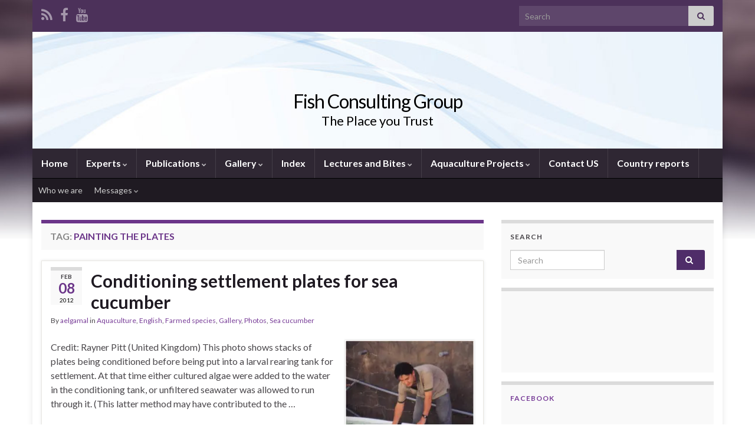

--- FILE ---
content_type: text/html; charset=utf-8
request_url: https://www.google.com/recaptcha/api2/aframe
body_size: 269
content:
<!DOCTYPE HTML><html><head><meta http-equiv="content-type" content="text/html; charset=UTF-8"></head><body><script nonce="R1yg4qX141Somz2HLU0jpQ">/** Anti-fraud and anti-abuse applications only. See google.com/recaptcha */ try{var clients={'sodar':'https://pagead2.googlesyndication.com/pagead/sodar?'};window.addEventListener("message",function(a){try{if(a.source===window.parent){var b=JSON.parse(a.data);var c=clients[b['id']];if(c){var d=document.createElement('img');d.src=c+b['params']+'&rc='+(localStorage.getItem("rc::a")?sessionStorage.getItem("rc::b"):"");window.document.body.appendChild(d);sessionStorage.setItem("rc::e",parseInt(sessionStorage.getItem("rc::e")||0)+1);localStorage.setItem("rc::h",'1768955562549');}}}catch(b){}});window.parent.postMessage("_grecaptcha_ready", "*");}catch(b){}</script></body></html>